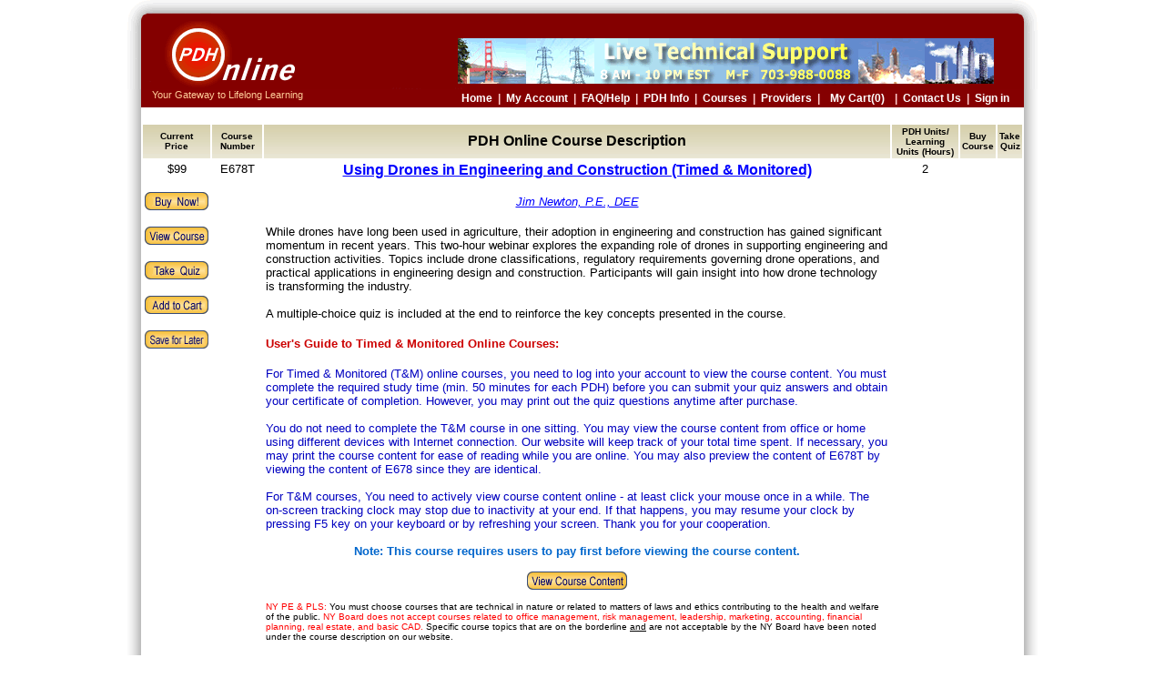

--- FILE ---
content_type: text/html
request_url: https://www.pdhonline.com/cgi-bin/quiz/courses/courselist.cgi?class_name=e678t
body_size: 11917
content:
<!DOCTYPE html PUBLIC "-//W3C//DTD XHTML 1.0 Transitional//EN" "https://www.w3.org/TR/xhtml1/DTD/xhtml1-transitional.dtd">
<head>
<title>PDH CEU Online Courses for Engineers & Surveyors (PE & LS)</title>
<META NAME="Description" CONTENT="PDH Courses and Continuing Education Units in electrical mechanical civil engineering surveying for Engineer License Renewal Surveyor Architect - Online Professional Development for PE PLS LS AIA Engineers Surveyors Architects">
<META NAME="Keywords" CONTENT="Engineers Surveyors PE PLS LS PDH credits units CEU courses Continuing Education Professional Development Online Educational Programs, Civil Electrical Mechanical Structural Engineering, Land Surveying, Architects, CES, Learning Units, LU">
<style>
a.stmenu:visited{color:993333;}
a.stmenu:hover{color:CC0000;}
a.stmenu{color:blue;}
a.bluemenu:visited{color:blue;}
a.bluemenu:hover{color:#CC0000;}
a.bluemenu{color:blue;}
.style1 {
	color: #0066CC;
	font-family: Verdana, Arial, Helvetica, sans-serif;
}
.style6 {color: #009900}
.style8 {font-family: Verdana, Arial, Helvetica, sans-serif; font-size: 12px; }
.style9 {font-size: 12px}
.style10 {font-family: Verdana, Arial, Helvetica, sans-serif}
</style>
<link rel="stylesheet" type="text/css" href="/css/bar.css"/>
<script language="JavaScript" type="text/javascript">
<!--
if (document.images) {
    view_course_contentup       = new Image();
    view_course_contentup.src   = "/images/view_course_content.gif" ;
    view_course_contentdown     = new Image() ;
    view_course_contentdown.src = "/images/view_course_content_over.gif" ;

    buy_nowup       = new Image();
    buy_nowup.src   = "/images/buy_now.gif" ;
    buy_nowdown     = new Image() ;
    buy_nowdown.src = "/images/buy_now_over.gif" ;

    view_courseup       = new Image();
    view_courseup.src   = "/images/view_course.gif" ;
    view_coursedown     = new Image() ;
    view_coursedown.src = "/images/view_course_over.gif" ;

    take_quiz2up       = new Image();
    take_quiz2up.src   = "/images/take_quiz2.gif" ;
    take_quiz2down     = new Image() ;
    take_quiz2down.src = "/images/take_quiz2_over.gif" ;

    add_to_cartup       = new Image();
    add_to_cartup.src   = "/images/add_to_cart.gif" ;
    add_to_cartdown     = new Image() ;
    add_to_cartdown.src = "/images/add_to_cart_over.gif" ;

    save_for_laterup       = new Image();
    save_for_laterup.src   = "/images/save_for_later.gif" ;
    save_for_laterdown     = new Image() ;
    save_for_laterdown.src = "/images/save_for_later_over.gif" ;
}
function buttondown( buttonname )
{
    if (document.images) {
      document[ buttonname ].src = eval( buttonname + "down.src" );
    }
}
function buttonup ( buttonname )
{
    if (document.images) {
      document[ buttonname ].src = eval( buttonname + "up.src" );
    }
}
// -->
</script>
</head>
<script type="text/javascript" src="/js/header.cart.js"></script>
<div style="width:1000px;clear:both"><div style="width:15px;float:left;margin:0;padding:0;background:url(/images/shadow_left.gif)">&nbsp;</div><div style="width:970px;float:left;margin:2px 0 0 0;padding:0;color:white;font-size:12px;font-family:Arial, Helvetica, sans-serif;text-align:center;">www.PDHonline.com - Your Gateway to Lifelong Learning</a>&nbsp;&nbsp;&nbsp;|&nbsp;&nbsp;&nbsp;Email: PDHonline@Gmail.com&nbsp;&nbsp;&nbsp;<font color='black'></font></div><div style="width:15px;float:left;margin:0;padding:0;background:url(/images/shadow_right.gif)">&nbsp;</div></div>
<script type="text/javascript" src="/js/left_sidebar.cart.js"></script>     <table border=0 width=100% CELLPADDING=2 CELLSPACING=2 align="center">
        <tr>
          <th width="7%" class="gradient_bar3"><font face="Verdana, Arial, Helvetica, sans-serif" size="1">Current<br>Price </font></th>
          <th width="6%" class="gradient_bar3"><font face="Verdana, Arial, Helvetica, sans-serif" size="1">Course<br>Number</font></th>
          <th width="79%" class="gradient_bar3"><font face="Verdana, Arial, Helvetica, sans-serif" size="3"><b>PDH Online Course Description</b></font></th>
          <th width="8%" class="gradient_bar3"><font face="Verdana, Arial, Helvetica, sans-serif" size="1">PDH Units/<br>Learning Units (Hours)</font></th>
          <th width="7%" class="gradient_bar3"><font face="Verdana, Arial, Helvetica, sans-serif" size="1">Buy<br>Course</font></th>
          <th width="5%" class="gradient_bar3"><font face="Verdana, Arial, Helvetica, sans-serif" size="1">Take<br>Quiz</font></th>
  </tr>
        <tr>
          <td align=center valign=top width="7%" bgcolor="#ffffff"><font face="Verdana, Arial, Helvetica, sans-serif" size="2">$99</font>
            <br><br>
          <a href="/cgi-bin/quiz/quizformreg.cgi?course_name=e678t&pay_course=yes&Next_url=%2Fcgi-bin%2Fquiz%2Fquizformreg.cgi%3Fcourse_name%3De678t%26pay_course%3Dyes" target=_blank onmouseover="buttondown('buy_now')" onmouseout="buttonup('buy_now')">
            <img src="/images/buy_now.gif" name="buy_now" border="0" width="70" height="20" alt="Buy Now"></a>
            <br><br>
          <a href=courselist.cgi?take_course=yes&class_name=e678t onmouseover="buttondown('view_course')" onmouseout="buttonup('view_course')">
            <img src="/images/view_course.gif" name="view_course" border="0" width="70" height="20" alt="View Course"></a>
            <br><br>
	    <a href="/cgi-bin/quiz/quizform.cgi?course=e678t&Next_url=%2Fcgi-bin%2Fquiz%2Fquizform.cgi%3Fcourse%3De678t" target=_blank onmouseover="buttondown('take_quiz2')" onmouseout="buttonup('take_quiz2')">
            <img src="/images/take_quiz2.gif" name="take_quiz2" border="0" width="70" height="20" alt="View or Take Quiz"></a>
      <br><br>
      <a href="/cgi-bin/quiz/users/cart.cgi?action=add&class_name=e678t&con_shop_url=/cgi-bin/quiz/courses/courselist.cgi" onmouseover="buttondown('add_to_cart')" onmouseout="buttonup('add_to_cart')">
            <img src="/images/add_to_cart.gif" name="add_to_cart" border="0" width="70" height="20" alt="add_to_cart"></a>
      <br><br>
      <a href="/cgi-bin/quiz/users/wishlist.cgi?action=add&class_name=e678t" onmouseover="buttondown('save_for_later')" onmouseout="buttonup('save_for_later')">
            <img src="/images/save_for_later.gif" name="save_for_later" border="0" width="70" height="20" alt="save_for_later"></a>

	    </td>
          <!--td align=center valign=top width="7%" bgcolor="#ffffff"><font face="Verdana, Arial, Helvetica, sans-serif" size="2"><a href="/cgi-bin/quiz/quizformreg.cgi?course_name=e678t&pay_course=yes&Next_url=%2Fcgi-bin%2Fquiz%2Fquizformreg.cgi%3Fcourse_name%3De678t%26pay_course%3Dyes" target=_blank class=stmenu><b>Buy Now</b></a></font></td>
          <td align=center valign=top width="5%" bgcolor="#ffffff"><font face="Verdana, Arial, Helvetica, sans-serif" size="2"><a href="/cgi-bin/quiz/quizform.cgi?course=e678t&Next_url=%2Fcgi-bin%2Fquiz%2Fquizform.cgi%3Fcourse%3De678t" target=_blank class=stmenu><b>Quiz</b></a></font></td-->
          <td align=center valign=top width="6%" bgcolor="#ffffff"><font face="Verdana, Arial, Helvetica, sans-serif" size="2">E678T</font></td>
          <td align=left width="79%" bgcolor="#ffffff"><font face="Verdana, Arial, Helvetica, sans-serif" size="2">
            <center><font color="#3366cc" size=3>
	    <b><a href=courselist.cgi?take_course=yes&class_name=e678t class="bluemenu">Using Drones in Engineering and Construction (Timed & Monitored)</a></b>
	    </font></a></font><br><br>
	    <font face="Verdana, Arial, Helvetica, sans-serif" size="2">
	    <a href="/cgi-bin/quiz/author/author_bio.cgi?author_id=149" class="bluemenu"><i>Jim Newton, P.E., DEE</i></a></font>
</center><br><font face="Verdana, Arial, Helvetica, sans-serif" size="2">While drones have long been used in agriculture, their adoption in engineering and construction has gained significant momentum in recent years. This two-hour webinar explores the expanding role of drones in supporting engineering and construction activities. Topics include drone classifications, regulatory requirements governing drone operations, and practical applications in engineering design and construction. Participants will gain insight into how drone technology is transforming the industry. <br></br>
A multiple-choice quiz is included at the end to reinforce the key concepts presented in the course.</font>
            <br><br>
<font color="#cc0000" size="2" face="Arial"><b>User's Guide to Timed & Monitored Online Courses:</b></font><br><br>
<font color="#0000c0" face="Verdana, Arial, Helvetica, sans-serif" size=2>For Timed & Monitored (T&M) online courses, you need to 
log into your account to view the course content. You must complete the required study time (min. 50 minutes for each PDH) before 
you can submit your quiz answers and obtain your certificate of completion. However, you may print out the quiz questions anytime after purchase.<br><br>
You do not need to complete the T&M course in one sitting. You may view the course content from office or home using different devices with Internet connection. Our website will keep track of your total time spent. If necessary, 
you may print the course content for ease of reading while you are online.  You may also preview the content of E678T by viewing the content of E678 since they are identical.<br><br>
For T&M courses, You need to actively view course content online - at least click your mouse once in a while. 
The on-screen tracking clock may stop due to inactivity at your end. If that happens, you may resume your clock by pressing F5 key on 
your keyboard or by refreshing your screen. Thank you for your cooperation.  
<br><br>
<center>
<font face="Verdana, Arial, Helvetica, sans-serif" color="#0066CC" size="2">
<b>Note: This course requires users to pay first before viewing the course content.</b>
</font>
</center>
<br>
            <center><a href=courselist.cgi?take_course=yes&class_name=e678t onmouseover="buttondown('view_course_content')"  onmouseout="buttonup('view_course_content')">
            <img src="/images/view_course_content.gif" name="view_course_content" border="0" width="110" height="20" alt="View Course Content"></a> <br></center>
 
 <p><font face="Verdana, Helvetica, sans-serif" color="#ff0000" size="1">NY PE & PLS: </font><font face="Verdana, Helvetica, sans-serif" color="#000000" size="1">You must choose courses that are technical in nature or related to matters of laws and ethics contributing to the health and welfare of the public. </font><font face="Verdana, Helvetica, sans-serif" color="#ff0000" size="1">NY Board does not accept courses related to office management, risk management, leadership, marketing, accounting, financial planning, real estate, and basic CAD. </font><font face="Verdana, Helvetica, sans-serif" color="#000000" size="1">Specific course topics that are on the borderline <u>and</u> are not acceptable by the NY Board have been noted under the course description on our website.</font></p>
          
  <!--p><font face="Verdana, Helvetica, sans-serif" color="#ff0000" size="1">AIA Members: </font><font face="Verdana, Helvetica, sans-serif" color="#000000" size="1">You must take the courses listed under the category "<a href=/cgi-bin/quiz/courses/listings.cgi?category_id=29 class="bluemenu">AIA/CES Registered Courses</a>" if you want us to report your Learning Units (LUs) to AIA/CES. If you take courses not registered with AIA/CES, you need to report the earned Learning Units (not qualified for HSW credits) using Self Report Form provided by AIA/CES.</font></p-->
           
          </td>
          <td align=center valign=top width="8%" bgcolor="#ffffff"><font face="Verdana, Arial, Helvetica, sans-serif" size="2">2</font></td>
        </tr>
  </table>
<script type="text/javascript" src="/js/right_sidebar.js"></script>
<script type="text/javascript" src="/js/footer.js"></script>

--- FILE ---
content_type: text/javascript
request_url: https://www.pdhonline.com/js/left_sidebar.cart.js
body_size: 593
content:
document.write("<div style='width:1000px;margin-left:auto;margin-right:auto;'><div style='width:100%;float:left;overflow:hidden;position:relative;background:url(/images/shadow_right.gif) repeat-y right;'><div style='width:100%;float:left;position:relative;right:15px;'><div style='width:100%;float:left;position:relative;right:970px;background:url(/images/shadow_left.gif) repeat-y right;'><div style='width:15px;float:left;overflow:hidden;position:relative;left:985px;'>&nbsp;</div><div  class='main-container' style='width:970px;float:left;overflow:hidden;position:relative;left:985px;'>");
